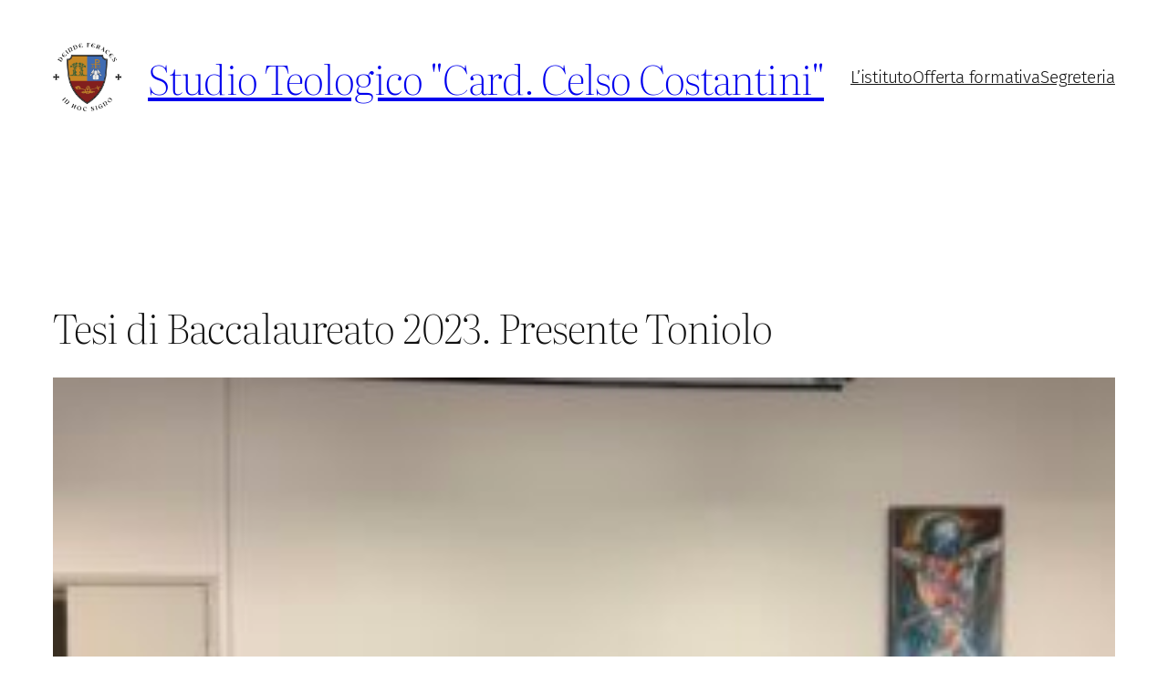

--- FILE ---
content_type: text/css
request_url: https://www.itapn.it/wp-content/themes/studio-teologico-costantini/style.css?ver=6.9
body_size: 98
content:
/*
Theme Name: Studio Teologico Costantini
Author: Fabio Pegorari
Description: Studio Teologico Celso Costantini - Diocesi di Concordia-Pordenone
Version: 1.0
Template: twentytwentyfive

This is the child theme for Twenty Twenty-Five theme, generated with Generate Child Theme plugin by catchthemes.

(optional values you can add: Theme URI, Author URI, License, License URI, Tags, Text Domain)
*/

.wp-block-file {
    align-items: center;
    display: flex;
    justify-content: space-between;
}